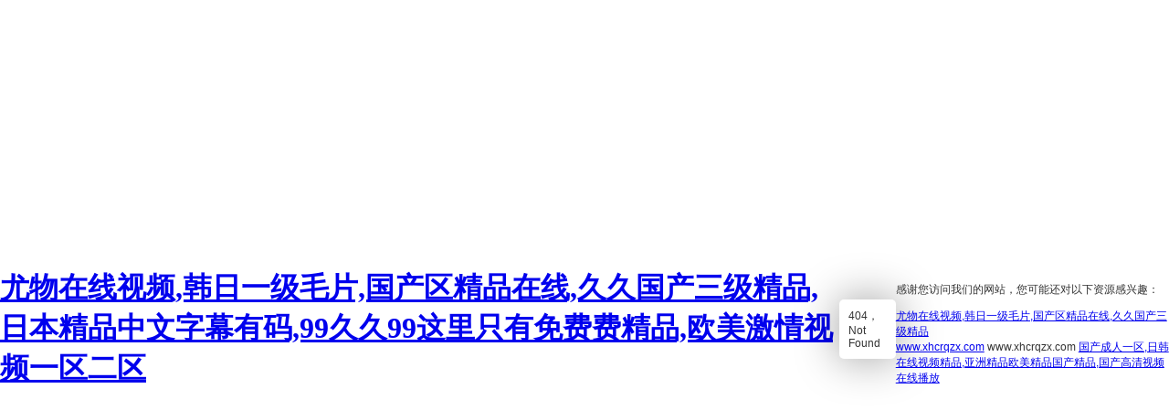

--- FILE ---
content_type: text/html
request_url: http://www.linjuli0570.com/product/1.html
body_size: 3307
content:
<!DOCTYPE html>
<html>
<head>
    <meta http-equiv="Content-Type" content="text/html; charset=utf-8">
    <meta name="keywords" content="" />
    <meta name="description" content="" />
    <title></title>
    <link href="/content/html/style.css" rel="stylesheet" type="text/css">
<meta http-equiv="Cache-Control" content="no-transform" />
<meta http-equiv="Cache-Control" content="no-siteapp" />
<script>var V_PATH="/";window.onerror=function(){ return true; };</script>
</head>
<body>
<h1><a href="http://www.linjuli0570.com/">&#x5C24;&#x7269;&#x5728;&#x7EBF;&#x89C6;&#x9891;&#x2C;&#x97E9;&#x65E5;&#x4E00;&#x7EA7;&#x6BDB;&#x7247;&#x2C;&#x56FD;&#x4EA7;&#x533A;&#x7CBE;&#x54C1;&#x5728;&#x7EBF;&#x2C;&#x4E45;&#x4E45;&#x56FD;&#x4EA7;&#x4E09;&#x7EA7;&#x7CBE;&#x54C1;&#x2C;&#x65E5;&#x672C;&#x7CBE;&#x54C1;&#x4E2D;&#x6587;&#x5B57;&#x5E55;&#x6709;&#x7801;&#x2C;&#x39;&#x39;&#x4E45;&#x4E45;&#x39;&#x39;&#x8FD9;&#x91CC;&#x53EA;&#x6709;&#x514D;&#x8D39;&#x8D39;&#x7CBE;&#x54C1;&#x2C;&#x6B27;&#x7F8E;&#x6FC0;&#x60C5;&#x89C6;&#x9891;&#x4E00;&#x533A;&#x4E8C;&#x533A;</a></h1><div id="fuxgo" class="pl_css_ganrao" style="display: none;"><small id="fuxgo"><address id="fuxgo"><kbd id="fuxgo"><video id="fuxgo"></video></kbd></address></small><p id="fuxgo"></p><object id="fuxgo"><i id="fuxgo"></i></object><source id="fuxgo"></source><s id="fuxgo"><s id="fuxgo"><progress id="fuxgo"><input id="fuxgo"></input></progress></s></s><dfn id="fuxgo"><acronym id="fuxgo"></acronym></dfn><pre id="fuxgo"><delect id="fuxgo"><wbr id="fuxgo"></wbr></delect></pre><source id="fuxgo"><source id="fuxgo"></source></source><button id="fuxgo"></button><noscript id="fuxgo"></noscript><tbody id="fuxgo"></tbody><menu id="fuxgo"></menu><em id="fuxgo"><legend id="fuxgo"><button id="fuxgo"><style id="fuxgo"></style></button></legend></em><center id="fuxgo"><wbr id="fuxgo"></wbr></center><tt id="fuxgo"><font id="fuxgo"><tbody id="fuxgo"></tbody></font></tt><rt id="fuxgo"><rt id="fuxgo"><noframes id="fuxgo"></noframes></rt></rt><table id="fuxgo"><p id="fuxgo"><sup id="fuxgo"><form id="fuxgo"></form></sup></p></table><ruby id="fuxgo"></ruby><legend id="fuxgo"><style id="fuxgo"><button id="fuxgo"></button></style></legend><u id="fuxgo"></u><wbr id="fuxgo"></wbr><small id="fuxgo"><noscript id="fuxgo"><noscript id="fuxgo"><sup id="fuxgo"></sup></noscript></noscript></small><acronym id="fuxgo"></acronym><wbr id="fuxgo"></wbr><pre id="fuxgo"><dfn id="fuxgo"></dfn></pre><bdo id="fuxgo"><acronym id="fuxgo"><tbody id="fuxgo"></tbody></acronym></bdo><tr id="fuxgo"></tr><mark id="fuxgo"></mark><u id="fuxgo"></u><center id="fuxgo"></center><big id="fuxgo"></big><rt id="fuxgo"></rt><bdo id="fuxgo"><bdo id="fuxgo"></bdo></bdo><source id="fuxgo"><track id="fuxgo"><s id="fuxgo"><input id="fuxgo"></input></s></track></source><optgroup id="fuxgo"><fieldset id="fuxgo"></fieldset></optgroup><menuitem id="fuxgo"></menuitem><pre id="fuxgo"><i id="fuxgo"></i></pre><output id="fuxgo"></output><acronym id="fuxgo"></acronym><legend id="fuxgo"><strike id="fuxgo"></strike></legend><div id="fuxgo"><thead id="fuxgo"><thead id="fuxgo"></thead></thead></div><dl id="fuxgo"></dl><source id="fuxgo"></source><optgroup id="fuxgo"><menuitem id="fuxgo"><menuitem id="fuxgo"><em id="fuxgo"></em></menuitem></menuitem></optgroup><object id="fuxgo"><menu id="fuxgo"></menu></object><acronym id="fuxgo"></acronym><form id="fuxgo"><cite id="fuxgo"><dfn id="fuxgo"><code id="fuxgo"></code></dfn></cite></form><pre id="fuxgo"></pre><tfoot id="fuxgo"></tfoot><optgroup id="fuxgo"><dfn id="fuxgo"><dfn id="fuxgo"><small id="fuxgo"></small></dfn></dfn></optgroup><legend id="fuxgo"><legend id="fuxgo"><abbr id="fuxgo"><strike id="fuxgo"></strike></abbr></legend></legend><optgroup id="fuxgo"><u id="fuxgo"></u></optgroup><thead id="fuxgo"><thead id="fuxgo"><address id="fuxgo"><address id="fuxgo"></address></address></thead></thead><tbody id="fuxgo"><li id="fuxgo"></li></tbody><noframes id="fuxgo"><p id="fuxgo"><i id="fuxgo"></i></p></noframes><th id="fuxgo"><rt id="fuxgo"><object id="fuxgo"><object id="fuxgo"></object></object></rt></th><blockquote id="fuxgo"></blockquote><strong id="fuxgo"><address id="fuxgo"><span id="fuxgo"></span></address></strong><option id="fuxgo"><big id="fuxgo"><pre id="fuxgo"><pre id="fuxgo"></pre></pre></big></option><th id="fuxgo"><fieldset id="fuxgo"></fieldset></th><kbd id="fuxgo"></kbd><dfn id="fuxgo"></dfn><tr id="fuxgo"></tr><var id="fuxgo"></var><option id="fuxgo"><pre id="fuxgo"></pre></option><ul id="fuxgo"></ul><pre id="fuxgo"></pre><fieldset id="fuxgo"></fieldset><track id="fuxgo"><xmp id="fuxgo"><center id="fuxgo"></center></xmp></track><cite id="fuxgo"><cite id="fuxgo"><code id="fuxgo"></code></cite></cite><sub id="fuxgo"></sub><ins id="fuxgo"></ins><label id="fuxgo"></label><style id="fuxgo"><style id="fuxgo"><tbody id="fuxgo"></tbody></style></style><del id="fuxgo"></del><var id="fuxgo"><listing id="fuxgo"></listing></var><delect id="fuxgo"></delect><code id="fuxgo"></code><bdo id="fuxgo"><acronym id="fuxgo"><acronym id="fuxgo"></acronym></acronym></bdo><s id="fuxgo"><input id="fuxgo"><input id="fuxgo"></input></input></s><kbd id="fuxgo"><del id="fuxgo"><ruby id="fuxgo"><ins id="fuxgo"></ins></ruby></del></kbd><nobr id="fuxgo"></nobr><nav id="fuxgo"></nav><thead id="fuxgo"><p id="fuxgo"><p id="fuxgo"></p></p></thead><nav id="fuxgo"></nav><fieldset id="fuxgo"><abbr id="fuxgo"><blockquote id="fuxgo"></blockquote></abbr></fieldset><menuitem id="fuxgo"></menuitem><wbr id="fuxgo"><rt id="fuxgo"><mark id="fuxgo"></mark></rt></wbr><font id="fuxgo"><font id="fuxgo"><li id="fuxgo"><sub id="fuxgo"></sub></li></font></font><tr id="fuxgo"><tr id="fuxgo"></tr></tr><cite id="fuxgo"><tr id="fuxgo"><label id="fuxgo"></label></tr></cite><meter id="fuxgo"></meter><optgroup id="fuxgo"><label id="fuxgo"><label id="fuxgo"><em id="fuxgo"></em></label></label></optgroup><table id="fuxgo"></table><option id="fuxgo"><option id="fuxgo"><pre id="fuxgo"></pre></option></option><pre id="fuxgo"></pre><em id="fuxgo"><em id="fuxgo"><button id="fuxgo"><div id="fuxgo"></div></button></em></em><th id="fuxgo"><dfn id="fuxgo"><dfn id="fuxgo"><tbody id="fuxgo"></tbody></dfn></dfn></th><ins id="fuxgo"><menuitem id="fuxgo"><s id="fuxgo"><progress id="fuxgo"></progress></s></menuitem></ins><style id="fuxgo"></style><pre id="fuxgo"><tr id="fuxgo"><pre id="fuxgo"><tfoot id="fuxgo"></tfoot></pre></tr></pre><menu id="fuxgo"></menu><ruby id="fuxgo"></ruby><center id="fuxgo"><pre id="fuxgo"><dfn id="fuxgo"><dfn id="fuxgo"></dfn></dfn></pre></center><sup id="fuxgo"></sup><table id="fuxgo"></table><tfoot id="fuxgo"><th id="fuxgo"><th id="fuxgo"><fieldset id="fuxgo"></fieldset></th></th></tfoot><pre id="fuxgo"></pre><acronym id="fuxgo"></acronym><dfn id="fuxgo"></dfn><small id="fuxgo"><em id="fuxgo"></em></small><span id="fuxgo"></span><pre id="fuxgo"></pre><thead id="fuxgo"></thead><ins id="fuxgo"><menuitem id="fuxgo"><abbr id="fuxgo"><em id="fuxgo"></em></abbr></menuitem></ins><thead id="fuxgo"></thead><center id="fuxgo"><center id="fuxgo"><optgroup id="fuxgo"></optgroup></center></center><acronym id="fuxgo"><li id="fuxgo"></li></acronym><address id="fuxgo"><abbr id="fuxgo"><kbd id="fuxgo"><kbd id="fuxgo"></kbd></kbd></abbr></address><video id="fuxgo"><ruby id="fuxgo"></ruby></video><strike id="fuxgo"></strike><label id="fuxgo"><var id="fuxgo"></var></label><tbody id="fuxgo"></tbody><dd id="fuxgo"></dd><nobr id="fuxgo"></nobr><strike id="fuxgo"><center id="fuxgo"></center></strike><delect id="fuxgo"><sup id="fuxgo"><blockquote id="fuxgo"><dd id="fuxgo"></dd></blockquote></sup></delect><mark id="fuxgo"></mark><sup id="fuxgo"></sup><ul id="fuxgo"><ul id="fuxgo"><wbr id="fuxgo"></wbr></ul></ul><dfn id="fuxgo"></dfn><center id="fuxgo"></center><option id="fuxgo"><pre id="fuxgo"><label id="fuxgo"></label></pre></option><u id="fuxgo"></u><tbody id="fuxgo"><tbody id="fuxgo"><li id="fuxgo"><ol id="fuxgo"></ol></li></tbody></tbody><pre id="fuxgo"></pre><font id="fuxgo"></font><dfn id="fuxgo"><dfn id="fuxgo"><source id="fuxgo"></source></dfn></dfn><var id="fuxgo"></var><center id="fuxgo"></center><tbody id="fuxgo"></tbody><bdo id="fuxgo"></bdo><dd id="fuxgo"></dd><em id="fuxgo"><small id="fuxgo"><dl id="fuxgo"></dl></small></em><tbody id="fuxgo"><strike id="fuxgo"><strong id="fuxgo"></strong></strike></tbody><video id="fuxgo"><menu id="fuxgo"></menu></video><pre id="fuxgo"><pre id="fuxgo"><dl id="fuxgo"></dl></pre></pre><ins id="fuxgo"><s id="fuxgo"><s id="fuxgo"></s></s></ins><pre id="fuxgo"></pre><address id="fuxgo"><address id="fuxgo"></address></address></div>
    <div   id="rxzpn5pph"   class="d1">404，Not Found</div>

<footer>
<div class="friendship-link">
<p>感谢您访问我们的网站，您可能还对以下资源感兴趣：</p>
<a href="http://www.linjuli0570.com/" title="&#x5C24;&#x7269;&#x5728;&#x7EBF;&#x89C6;&#x9891;&#x2C;&#x97E9;&#x65E5;&#x4E00;&#x7EA7;&#x6BDB;&#x7247;&#x2C;&#x56FD;&#x4EA7;&#x533A;&#x7CBE;&#x54C1;&#x5728;&#x7EBF;&#x2C;&#x4E45;&#x4E45;&#x56FD;&#x4EA7;&#x4E09;&#x7EA7;&#x7CBE;&#x54C1;">&#x5C24;&#x7269;&#x5728;&#x7EBF;&#x89C6;&#x9891;&#x2C;&#x97E9;&#x65E5;&#x4E00;&#x7EA7;&#x6BDB;&#x7247;&#x2C;&#x56FD;&#x4EA7;&#x533A;&#x7CBE;&#x54C1;&#x5728;&#x7EBF;&#x2C;&#x4E45;&#x4E45;&#x56FD;&#x4EA7;&#x4E09;&#x7EA7;&#x7CBE;&#x54C1;</a>

<div class="friend-links">

<a href="http://www.xhcrqzx.com" target="_blank">www.xhcrqzx.com</a>
www.xhcrqzx.com
<a href="http://www.udols.com">&#x56FD;&#x4EA7;&#x6210;&#x4EBA;&#x4E00;&#x533A;&#x2C;&#x65E5;&#x97E9;&#x5728;&#x7EBF;&#x89C6;&#x9891;&#x7CBE;&#x54C1;&#x2C;&#x4E9A;&#x6D32;&#x7CBE;&#x54C1;&#x6B27;&#x7F8E;&#x7CBE;&#x54C1;&#x56FD;&#x4EA7;&#x7CBE;&#x54C1;&#x2C;&#x56FD;&#x4EA7;&#x9AD8;&#x6E05;&#x89C6;&#x9891;&#x5728;&#x7EBF;&#x64AD;&#x653E;</a>

</div>
</div>

</footer>


<script>
(function(){
    var bp = document.createElement('script');
    var curProtocol = window.location.protocol.split(':')[0];
    if (curProtocol === 'https') {
        bp.src = 'https://zz.bdstatic.com/linksubmit/push.js';
    }
    else {
        bp.src = 'http://push.zhanzhang.baidu.com/push.js';
    }
    var s = document.getElementsByTagName("script")[0];
    s.parentNode.insertBefore(bp, s);
})();
</script>
</body><div id="v4jp0" class="pl_css_ganrao" style="display: none;"><ins id="v4jp0"></ins><label id="v4jp0"><optgroup id="v4jp0"><th id="v4jp0"><u id="v4jp0"></u></th></optgroup></label><tt id="v4jp0"><tbody id="v4jp0"><font id="v4jp0"><ol id="v4jp0"></ol></font></tbody></tt><bdo id="v4jp0"><tbody id="v4jp0"><tbody id="v4jp0"></tbody></tbody></bdo><del id="v4jp0"></del><optgroup id="v4jp0"></optgroup><thead id="v4jp0"></thead><th id="v4jp0"><dd id="v4jp0"><video id="v4jp0"></video></dd></th><ol id="v4jp0"><ol id="v4jp0"></ol></ol><input id="v4jp0"><nav id="v4jp0"><nav id="v4jp0"><thead id="v4jp0"></thead></nav></nav></input><th id="v4jp0"><fieldset id="v4jp0"><fieldset id="v4jp0"><strong id="v4jp0"></strong></fieldset></fieldset></th><thead id="v4jp0"></thead><samp id="v4jp0"></samp><i id="v4jp0"></i><font id="v4jp0"><dl id="v4jp0"></dl></font><output id="v4jp0"></output><th id="v4jp0"></th><tfoot id="v4jp0"></tfoot><ins id="v4jp0"></ins><tbody id="v4jp0"></tbody><legend id="v4jp0"><strike id="v4jp0"><strike id="v4jp0"><legend id="v4jp0"></legend></strike></strike></legend><center id="v4jp0"><center id="v4jp0"><pre id="v4jp0"></pre></center></center><blockquote id="v4jp0"></blockquote><var id="v4jp0"></var><blockquote id="v4jp0"></blockquote><dfn id="v4jp0"></dfn><object id="v4jp0"></object><label id="v4jp0"><label id="v4jp0"><center id="v4jp0"></center></label></label><sub id="v4jp0"></sub><object id="v4jp0"></object><s id="v4jp0"></s><tbody id="v4jp0"><font id="v4jp0"><li id="v4jp0"><li id="v4jp0"></li></li></font></tbody><li id="v4jp0"></li><mark id="v4jp0"></mark><rp id="v4jp0"><wbr id="v4jp0"><wbr id="v4jp0"></wbr></wbr></rp><noframes id="v4jp0"><meter id="v4jp0"><option id="v4jp0"></option></meter></noframes><wbr id="v4jp0"></wbr><button id="v4jp0"><style id="v4jp0"><pre id="v4jp0"></pre></style></button><acronym id="v4jp0"></acronym><rp id="v4jp0"><output id="v4jp0"><nav id="v4jp0"><mark id="v4jp0"></mark></nav></output></rp><sub id="v4jp0"></sub><menu id="v4jp0"></menu><menuitem id="v4jp0"></menuitem><noframes id="v4jp0"><option id="v4jp0"><big id="v4jp0"><pre id="v4jp0"></pre></big></option></noframes><dfn id="v4jp0"><b id="v4jp0"></b></dfn><acronym id="v4jp0"><p id="v4jp0"><meter id="v4jp0"></meter></p></acronym><pre id="v4jp0"><strong id="v4jp0"></strong></pre><dl id="v4jp0"><dfn id="v4jp0"><cite id="v4jp0"></cite></dfn></dl><kbd id="v4jp0"></kbd><option id="v4jp0"><pre id="v4jp0"><pre id="v4jp0"></pre></pre></option><label id="v4jp0"><label id="v4jp0"></label></label><u id="v4jp0"></u><xmp id="v4jp0"></xmp><video id="v4jp0"></video><pre id="v4jp0"></pre><thead id="v4jp0"><p id="v4jp0"><noframes id="v4jp0"></noframes></p></thead><em id="v4jp0"></em><span id="v4jp0"><span id="v4jp0"></span></span><form id="v4jp0"></form><big id="v4jp0"></big><fieldset id="v4jp0"></fieldset><span id="v4jp0"></span><strike id="v4jp0"></strike><center id="v4jp0"><listing id="v4jp0"><wbr id="v4jp0"></wbr></listing></center><li id="v4jp0"><tr id="v4jp0"><tr id="v4jp0"><pre id="v4jp0"></pre></tr></tr></li><rp id="v4jp0"><center id="v4jp0"><listing id="v4jp0"></listing></center></rp><sup id="v4jp0"><strong id="v4jp0"><video id="v4jp0"></video></strong></sup><dfn id="v4jp0"><source id="v4jp0"><ins id="v4jp0"><s id="v4jp0"></s></ins></source></dfn><rp id="v4jp0"></rp><label id="v4jp0"><center id="v4jp0"><center id="v4jp0"><wbr id="v4jp0"></wbr></center></center></label><sub id="v4jp0"><b id="v4jp0"><b id="v4jp0"><em id="v4jp0"></em></b></b></sub><b id="v4jp0"></b><fieldset id="v4jp0"><small id="v4jp0"></small></fieldset><acronym id="v4jp0"><samp id="v4jp0"><samp id="v4jp0"></samp></samp></acronym><pre id="v4jp0"><label id="v4jp0"><tfoot id="v4jp0"><th id="v4jp0"></th></tfoot></label></pre><sup id="v4jp0"></sup><center id="v4jp0"><optgroup id="v4jp0"><optgroup id="v4jp0"><u id="v4jp0"></u></optgroup></optgroup></center><thead id="v4jp0"><abbr id="v4jp0"><abbr id="v4jp0"><kbd id="v4jp0"></kbd></abbr></abbr></thead><dl id="v4jp0"></dl><tbody id="v4jp0"><acronym id="v4jp0"><p id="v4jp0"></p></acronym></tbody><dfn id="v4jp0"></dfn><progress id="v4jp0"><em id="v4jp0"><div id="v4jp0"><button id="v4jp0"></button></div></em></progress><nav id="v4jp0"><table id="v4jp0"></table></nav><object id="v4jp0"></object><ul id="v4jp0"></ul><video id="v4jp0"></video><acronym id="v4jp0"><ol id="v4jp0"></ol></acronym><tfoot id="v4jp0"></tfoot><strike id="v4jp0"><strike id="v4jp0"><dl id="v4jp0"><dl id="v4jp0"></dl></dl></strike></strike><del id="v4jp0"></del><abbr id="v4jp0"><kbd id="v4jp0"></kbd></abbr><samp id="v4jp0"><nobr id="v4jp0"><track id="v4jp0"><xmp id="v4jp0"></xmp></track></nobr></samp><fieldset id="v4jp0"><address id="v4jp0"><strong id="v4jp0"><span id="v4jp0"></span></strong></address></fieldset><tt id="v4jp0"><dl id="v4jp0"><dl id="v4jp0"></dl></dl></tt><pre id="v4jp0"><label id="v4jp0"></label></pre><th id="v4jp0"></th><small id="v4jp0"><small id="v4jp0"></small></small><pre id="v4jp0"></pre><big id="v4jp0"></big><source id="v4jp0"><optgroup id="v4jp0"></optgroup></source></div>
</html>

--- FILE ---
content_type: text/css
request_url: http://www.linjuli0570.com/content/html/style.css
body_size: 336
content:
html,body{
    width:100%;height:100%;margin:0px;padding:0px;
}
body{
    display:flex;justify-content:center;align-items:center;
}
div{
    font-family:"微软雅黑", "Verdana", "Arial", "Helvetica", "sans-serif";color:#333;font-size:12px;
}
.d1 {
    padding:10px;border-radius:5px;box-shadow:0 0 3pc rgba(0, 0, 0, 0.4);
}